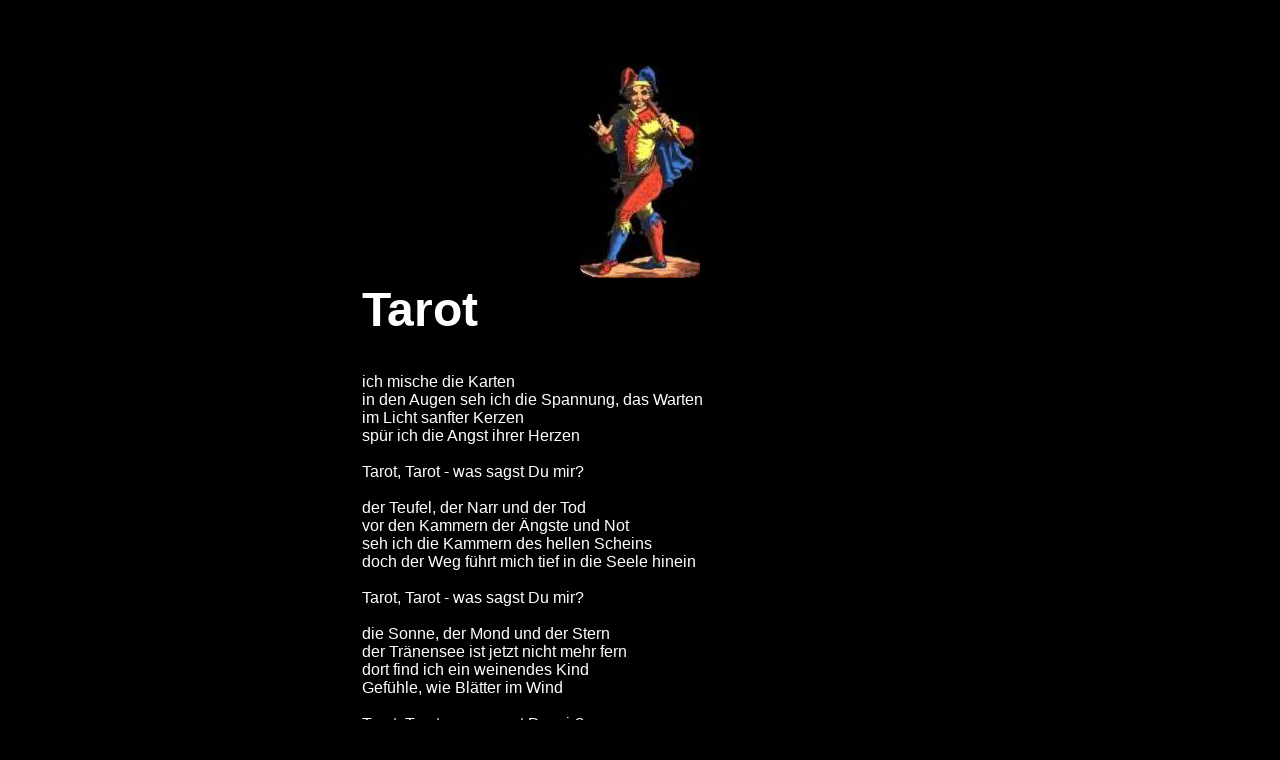

--- FILE ---
content_type: text/html; charset=iso-8859-15
request_url: https://www.hexenrezepte.de/Hexengedichte29.htm
body_size: 711
content:
<!DOCTYPE html PUBLIC "-//W3C//DTD HTML 4.01//EN">
<HTML>
<HEAD>
  <TITLE> </TITLE>
</HEAD>


<BODY text=#FFFFFF link=#FFFF00 alink=#FF0000 vlink=#00FF00 bgcolor=#000000>

<TABLE align=center border=0 cellPadding=20 cellSpacing=2 width=600 P>
  <TBODY>
  <TR>
    <TD>

<FONT face=Arial><BR><BR>
<DIV align=center><IMG src="Narr.jpg" alt="" border=0></DIV>



<FONT size=8><B>Tarot</B> </FONT><BR><BR><BR>

ich mische die Karten<BR>
in den Augen seh ich die Spannung, das Warten<BR>
im Licht sanfter Kerzen<BR>
spür ich die Angst ihrer Herzen<BR><BR>

Tarot, Tarot - was sagst Du mir?<BR><BR>

der Teufel, der Narr und der Tod<BR>
vor den Kammern der Ängste und Not<BR>
seh ich die Kammern des hellen Scheins<BR>
doch der Weg führt mich tief in die Seele hinein<BR><BR>

Tarot, Tarot - was sagst Du mir?<BR><BR>

die Sonne, der Mond und der Stern<BR>
der Tränensee ist jetzt nicht mehr fern<BR>
dort find ich ein weinendes Kind<BR>
Gefühle, wie Blätter im Wind<BR><BR>

Tarot, Tarot - was sagst Du mir?<BR><BR>

die Kraft, die Welt und der Turm<BR>
eine Seele im Feuersturm<BR>
du willst das Morgen sehn<BR>
doch du musst erst das Gestern verstehn.<BR><BR>

<I>© Lobelia</I><BR><BR><BR><BR>

<CENTER>
<a href="Hexengedichte.HTM"><B>zur&uuml;ck</CENTER>



    
    
    
    
    
    
    
    
    
    </FONT>

</TD>
</TR>
</TABLE>
  




</BODY>
</HTML>
